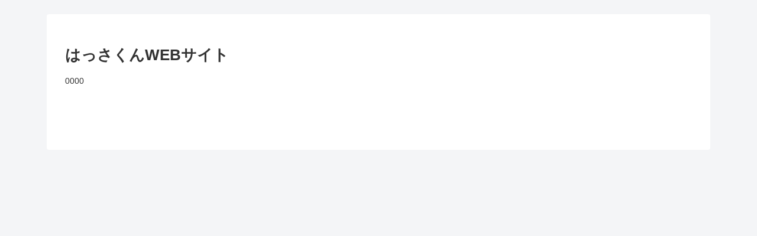

--- FILE ---
content_type: text/css
request_url: https://in-no-shima.jp/wp/wp-content/themes/cocoon-child-master/style.css?ver=5.8.12&fver=20220716113534
body_size: 1626
content:
@charset "UTF-8";

/*!
Theme Name: Cocoon Child
Description: Cocoon専用の子テーマ
Theme URI: https://wp-cocoon.com/
Author: わいひら
Author URI: https://nelog.jp/
Template:   cocoon-master
Version:    1.1.2
*/

/************************************
** 子テーマ用のスタイルを書く
************************************/

/*はっさくんWEBページのタイトルを非表示*/
body.page-id-2559 #headerTop,
body.page-id-2559 #header,
body.page-id-2559 #pageTitBnr,
body.page-id-2559 #panList { display: none; }
.page-id-2559 h1.entry-title{
display:none;
}





/*必要ならばここにコードを書く*/

/* シェアボタン消去 */
.page .sns-share,
.page .sns-follow {
display: none;
}
.page-id-21 .date-tags,
.page-id-21 .author-info {
display: none;
}
.page-id-21 h1.entry-title {
display: none;
}

/* TOPページのロゴ左寄せ */
.logo{
	text-align:left;
}

/* グローバルナビの文字の大きさ */
#navi .navi-in > .menu-header .item-label{
	font-size: 14px;
}

/* テーブルのセルの背景色の変更 */
table th {
  background-color: #f3f4f5;
}

/************************************
** レスポンシブデザイン用のメディアクエリ
************************************/
/*1023px以下*/
@media screen and (max-width: 1023px){
  /*必要ならばここにコードを書く*/
}

/*834px以下*/
@media screen and (max-width: 834px){
  /*必要ならばここにコードを書く*/
}

/*480px以下*/
@media screen and (max-width: 480px){
  /*必要ならばここにコードを書く*/
}

 /*リンクの下線をなくす*/
a{
text-decoration: none;
}
